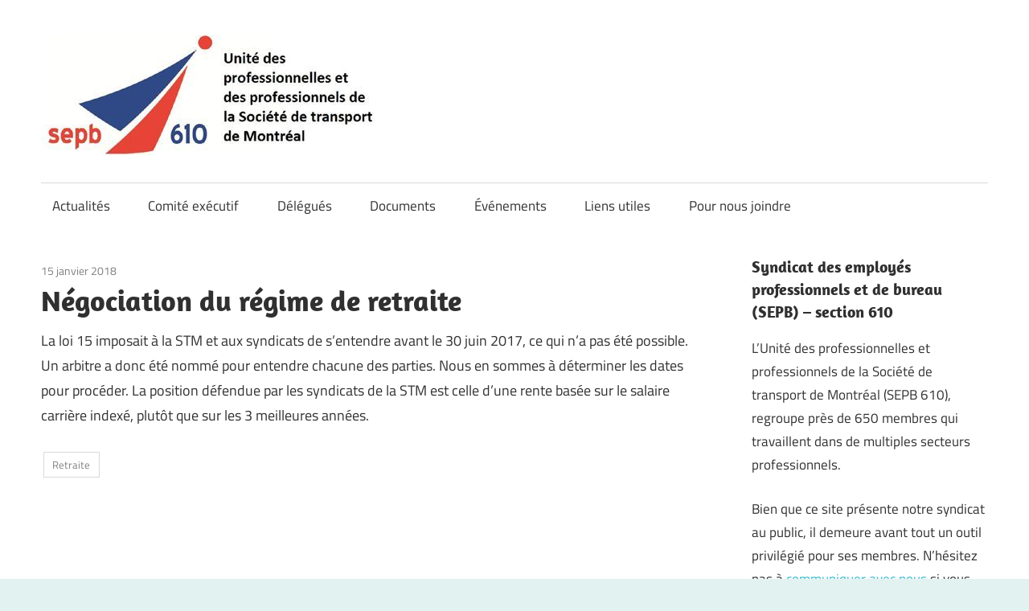

--- FILE ---
content_type: text/html; charset=UTF-8
request_url: http://sepb610.ca/2018/01/15/negociation-du-regime-de-retraite-2/
body_size: 7709
content:
<!DOCTYPE html>
<html lang="fr-FR">

<head>
<meta charset="UTF-8">
<meta name="viewport" content="width=device-width, initial-scale=1">
<link rel="profile" href="http://gmpg.org/xfn/11">
<link rel="pingback" href="http://sepb610.ca/xmlrpc.php">

<title>Négociation du régime de retraite &#8211; SEPB 610</title>
<meta name='robots' content='max-image-preview:large' />
	<style>img:is([sizes="auto" i], [sizes^="auto," i]) { contain-intrinsic-size: 3000px 1500px }</style>
	<link rel="alternate" type="application/rss+xml" title="SEPB 610 &raquo; Flux" href="http://sepb610.ca/feed/" />
<link rel="alternate" type="application/rss+xml" title="SEPB 610 &raquo; Flux des commentaires" href="http://sepb610.ca/comments/feed/" />
<link rel="alternate" type="application/rss+xml" title="SEPB 610 &raquo; Négociation du régime de retraite Flux des commentaires" href="http://sepb610.ca/2018/01/15/negociation-du-regime-de-retraite-2/feed/" />
<script type="text/javascript">
/* <![CDATA[ */
window._wpemojiSettings = {"baseUrl":"https:\/\/s.w.org\/images\/core\/emoji\/16.0.1\/72x72\/","ext":".png","svgUrl":"https:\/\/s.w.org\/images\/core\/emoji\/16.0.1\/svg\/","svgExt":".svg","source":{"concatemoji":"http:\/\/sepb610.ca\/wp-includes\/js\/wp-emoji-release.min.js?ver=6.8.3"}};
/*! This file is auto-generated */
!function(s,n){var o,i,e;function c(e){try{var t={supportTests:e,timestamp:(new Date).valueOf()};sessionStorage.setItem(o,JSON.stringify(t))}catch(e){}}function p(e,t,n){e.clearRect(0,0,e.canvas.width,e.canvas.height),e.fillText(t,0,0);var t=new Uint32Array(e.getImageData(0,0,e.canvas.width,e.canvas.height).data),a=(e.clearRect(0,0,e.canvas.width,e.canvas.height),e.fillText(n,0,0),new Uint32Array(e.getImageData(0,0,e.canvas.width,e.canvas.height).data));return t.every(function(e,t){return e===a[t]})}function u(e,t){e.clearRect(0,0,e.canvas.width,e.canvas.height),e.fillText(t,0,0);for(var n=e.getImageData(16,16,1,1),a=0;a<n.data.length;a++)if(0!==n.data[a])return!1;return!0}function f(e,t,n,a){switch(t){case"flag":return n(e,"\ud83c\udff3\ufe0f\u200d\u26a7\ufe0f","\ud83c\udff3\ufe0f\u200b\u26a7\ufe0f")?!1:!n(e,"\ud83c\udde8\ud83c\uddf6","\ud83c\udde8\u200b\ud83c\uddf6")&&!n(e,"\ud83c\udff4\udb40\udc67\udb40\udc62\udb40\udc65\udb40\udc6e\udb40\udc67\udb40\udc7f","\ud83c\udff4\u200b\udb40\udc67\u200b\udb40\udc62\u200b\udb40\udc65\u200b\udb40\udc6e\u200b\udb40\udc67\u200b\udb40\udc7f");case"emoji":return!a(e,"\ud83e\udedf")}return!1}function g(e,t,n,a){var r="undefined"!=typeof WorkerGlobalScope&&self instanceof WorkerGlobalScope?new OffscreenCanvas(300,150):s.createElement("canvas"),o=r.getContext("2d",{willReadFrequently:!0}),i=(o.textBaseline="top",o.font="600 32px Arial",{});return e.forEach(function(e){i[e]=t(o,e,n,a)}),i}function t(e){var t=s.createElement("script");t.src=e,t.defer=!0,s.head.appendChild(t)}"undefined"!=typeof Promise&&(o="wpEmojiSettingsSupports",i=["flag","emoji"],n.supports={everything:!0,everythingExceptFlag:!0},e=new Promise(function(e){s.addEventListener("DOMContentLoaded",e,{once:!0})}),new Promise(function(t){var n=function(){try{var e=JSON.parse(sessionStorage.getItem(o));if("object"==typeof e&&"number"==typeof e.timestamp&&(new Date).valueOf()<e.timestamp+604800&&"object"==typeof e.supportTests)return e.supportTests}catch(e){}return null}();if(!n){if("undefined"!=typeof Worker&&"undefined"!=typeof OffscreenCanvas&&"undefined"!=typeof URL&&URL.createObjectURL&&"undefined"!=typeof Blob)try{var e="postMessage("+g.toString()+"("+[JSON.stringify(i),f.toString(),p.toString(),u.toString()].join(",")+"));",a=new Blob([e],{type:"text/javascript"}),r=new Worker(URL.createObjectURL(a),{name:"wpTestEmojiSupports"});return void(r.onmessage=function(e){c(n=e.data),r.terminate(),t(n)})}catch(e){}c(n=g(i,f,p,u))}t(n)}).then(function(e){for(var t in e)n.supports[t]=e[t],n.supports.everything=n.supports.everything&&n.supports[t],"flag"!==t&&(n.supports.everythingExceptFlag=n.supports.everythingExceptFlag&&n.supports[t]);n.supports.everythingExceptFlag=n.supports.everythingExceptFlag&&!n.supports.flag,n.DOMReady=!1,n.readyCallback=function(){n.DOMReady=!0}}).then(function(){return e}).then(function(){var e;n.supports.everything||(n.readyCallback(),(e=n.source||{}).concatemoji?t(e.concatemoji):e.wpemoji&&e.twemoji&&(t(e.twemoji),t(e.wpemoji)))}))}((window,document),window._wpemojiSettings);
/* ]]> */
</script>
<link rel='stylesheet' id='maxwell-custom-fonts-css' href='http://sepb610.ca/wp-content/themes/maxwell/assets/css/custom-fonts.css?ver=20180413' type='text/css' media='all' />
<style id='wp-emoji-styles-inline-css' type='text/css'>

	img.wp-smiley, img.emoji {
		display: inline !important;
		border: none !important;
		box-shadow: none !important;
		height: 1em !important;
		width: 1em !important;
		margin: 0 0.07em !important;
		vertical-align: -0.1em !important;
		background: none !important;
		padding: 0 !important;
	}
</style>
<link rel='stylesheet' id='wp-block-library-css' href='http://sepb610.ca/wp-includes/css/dist/block-library/style.min.css?ver=6.8.3' type='text/css' media='all' />
<style id='classic-theme-styles-inline-css' type='text/css'>
/*! This file is auto-generated */
.wp-block-button__link{color:#fff;background-color:#32373c;border-radius:9999px;box-shadow:none;text-decoration:none;padding:calc(.667em + 2px) calc(1.333em + 2px);font-size:1.125em}.wp-block-file__button{background:#32373c;color:#fff;text-decoration:none}
</style>
<style id='global-styles-inline-css' type='text/css'>
:root{--wp--preset--aspect-ratio--square: 1;--wp--preset--aspect-ratio--4-3: 4/3;--wp--preset--aspect-ratio--3-4: 3/4;--wp--preset--aspect-ratio--3-2: 3/2;--wp--preset--aspect-ratio--2-3: 2/3;--wp--preset--aspect-ratio--16-9: 16/9;--wp--preset--aspect-ratio--9-16: 9/16;--wp--preset--color--black: #303030;--wp--preset--color--cyan-bluish-gray: #abb8c3;--wp--preset--color--white: #ffffff;--wp--preset--color--pale-pink: #f78da7;--wp--preset--color--vivid-red: #cf2e2e;--wp--preset--color--luminous-vivid-orange: #ff6900;--wp--preset--color--luminous-vivid-amber: #fcb900;--wp--preset--color--light-green-cyan: #7bdcb5;--wp--preset--color--vivid-green-cyan: #00d084;--wp--preset--color--pale-cyan-blue: #8ed1fc;--wp--preset--color--vivid-cyan-blue: #0693e3;--wp--preset--color--vivid-purple: #9b51e0;--wp--preset--color--primary: #33bbcc;--wp--preset--color--light-gray: #f0f0f0;--wp--preset--color--dark-gray: #777777;--wp--preset--gradient--vivid-cyan-blue-to-vivid-purple: linear-gradient(135deg,rgba(6,147,227,1) 0%,rgb(155,81,224) 100%);--wp--preset--gradient--light-green-cyan-to-vivid-green-cyan: linear-gradient(135deg,rgb(122,220,180) 0%,rgb(0,208,130) 100%);--wp--preset--gradient--luminous-vivid-amber-to-luminous-vivid-orange: linear-gradient(135deg,rgba(252,185,0,1) 0%,rgba(255,105,0,1) 100%);--wp--preset--gradient--luminous-vivid-orange-to-vivid-red: linear-gradient(135deg,rgba(255,105,0,1) 0%,rgb(207,46,46) 100%);--wp--preset--gradient--very-light-gray-to-cyan-bluish-gray: linear-gradient(135deg,rgb(238,238,238) 0%,rgb(169,184,195) 100%);--wp--preset--gradient--cool-to-warm-spectrum: linear-gradient(135deg,rgb(74,234,220) 0%,rgb(151,120,209) 20%,rgb(207,42,186) 40%,rgb(238,44,130) 60%,rgb(251,105,98) 80%,rgb(254,248,76) 100%);--wp--preset--gradient--blush-light-purple: linear-gradient(135deg,rgb(255,206,236) 0%,rgb(152,150,240) 100%);--wp--preset--gradient--blush-bordeaux: linear-gradient(135deg,rgb(254,205,165) 0%,rgb(254,45,45) 50%,rgb(107,0,62) 100%);--wp--preset--gradient--luminous-dusk: linear-gradient(135deg,rgb(255,203,112) 0%,rgb(199,81,192) 50%,rgb(65,88,208) 100%);--wp--preset--gradient--pale-ocean: linear-gradient(135deg,rgb(255,245,203) 0%,rgb(182,227,212) 50%,rgb(51,167,181) 100%);--wp--preset--gradient--electric-grass: linear-gradient(135deg,rgb(202,248,128) 0%,rgb(113,206,126) 100%);--wp--preset--gradient--midnight: linear-gradient(135deg,rgb(2,3,129) 0%,rgb(40,116,252) 100%);--wp--preset--font-size--small: 13px;--wp--preset--font-size--medium: 20px;--wp--preset--font-size--large: 36px;--wp--preset--font-size--x-large: 42px;--wp--preset--spacing--20: 0.44rem;--wp--preset--spacing--30: 0.67rem;--wp--preset--spacing--40: 1rem;--wp--preset--spacing--50: 1.5rem;--wp--preset--spacing--60: 2.25rem;--wp--preset--spacing--70: 3.38rem;--wp--preset--spacing--80: 5.06rem;--wp--preset--shadow--natural: 6px 6px 9px rgba(0, 0, 0, 0.2);--wp--preset--shadow--deep: 12px 12px 50px rgba(0, 0, 0, 0.4);--wp--preset--shadow--sharp: 6px 6px 0px rgba(0, 0, 0, 0.2);--wp--preset--shadow--outlined: 6px 6px 0px -3px rgba(255, 255, 255, 1), 6px 6px rgba(0, 0, 0, 1);--wp--preset--shadow--crisp: 6px 6px 0px rgba(0, 0, 0, 1);}:where(.is-layout-flex){gap: 0.5em;}:where(.is-layout-grid){gap: 0.5em;}body .is-layout-flex{display: flex;}.is-layout-flex{flex-wrap: wrap;align-items: center;}.is-layout-flex > :is(*, div){margin: 0;}body .is-layout-grid{display: grid;}.is-layout-grid > :is(*, div){margin: 0;}:where(.wp-block-columns.is-layout-flex){gap: 2em;}:where(.wp-block-columns.is-layout-grid){gap: 2em;}:where(.wp-block-post-template.is-layout-flex){gap: 1.25em;}:where(.wp-block-post-template.is-layout-grid){gap: 1.25em;}.has-black-color{color: var(--wp--preset--color--black) !important;}.has-cyan-bluish-gray-color{color: var(--wp--preset--color--cyan-bluish-gray) !important;}.has-white-color{color: var(--wp--preset--color--white) !important;}.has-pale-pink-color{color: var(--wp--preset--color--pale-pink) !important;}.has-vivid-red-color{color: var(--wp--preset--color--vivid-red) !important;}.has-luminous-vivid-orange-color{color: var(--wp--preset--color--luminous-vivid-orange) !important;}.has-luminous-vivid-amber-color{color: var(--wp--preset--color--luminous-vivid-amber) !important;}.has-light-green-cyan-color{color: var(--wp--preset--color--light-green-cyan) !important;}.has-vivid-green-cyan-color{color: var(--wp--preset--color--vivid-green-cyan) !important;}.has-pale-cyan-blue-color{color: var(--wp--preset--color--pale-cyan-blue) !important;}.has-vivid-cyan-blue-color{color: var(--wp--preset--color--vivid-cyan-blue) !important;}.has-vivid-purple-color{color: var(--wp--preset--color--vivid-purple) !important;}.has-black-background-color{background-color: var(--wp--preset--color--black) !important;}.has-cyan-bluish-gray-background-color{background-color: var(--wp--preset--color--cyan-bluish-gray) !important;}.has-white-background-color{background-color: var(--wp--preset--color--white) !important;}.has-pale-pink-background-color{background-color: var(--wp--preset--color--pale-pink) !important;}.has-vivid-red-background-color{background-color: var(--wp--preset--color--vivid-red) !important;}.has-luminous-vivid-orange-background-color{background-color: var(--wp--preset--color--luminous-vivid-orange) !important;}.has-luminous-vivid-amber-background-color{background-color: var(--wp--preset--color--luminous-vivid-amber) !important;}.has-light-green-cyan-background-color{background-color: var(--wp--preset--color--light-green-cyan) !important;}.has-vivid-green-cyan-background-color{background-color: var(--wp--preset--color--vivid-green-cyan) !important;}.has-pale-cyan-blue-background-color{background-color: var(--wp--preset--color--pale-cyan-blue) !important;}.has-vivid-cyan-blue-background-color{background-color: var(--wp--preset--color--vivid-cyan-blue) !important;}.has-vivid-purple-background-color{background-color: var(--wp--preset--color--vivid-purple) !important;}.has-black-border-color{border-color: var(--wp--preset--color--black) !important;}.has-cyan-bluish-gray-border-color{border-color: var(--wp--preset--color--cyan-bluish-gray) !important;}.has-white-border-color{border-color: var(--wp--preset--color--white) !important;}.has-pale-pink-border-color{border-color: var(--wp--preset--color--pale-pink) !important;}.has-vivid-red-border-color{border-color: var(--wp--preset--color--vivid-red) !important;}.has-luminous-vivid-orange-border-color{border-color: var(--wp--preset--color--luminous-vivid-orange) !important;}.has-luminous-vivid-amber-border-color{border-color: var(--wp--preset--color--luminous-vivid-amber) !important;}.has-light-green-cyan-border-color{border-color: var(--wp--preset--color--light-green-cyan) !important;}.has-vivid-green-cyan-border-color{border-color: var(--wp--preset--color--vivid-green-cyan) !important;}.has-pale-cyan-blue-border-color{border-color: var(--wp--preset--color--pale-cyan-blue) !important;}.has-vivid-cyan-blue-border-color{border-color: var(--wp--preset--color--vivid-cyan-blue) !important;}.has-vivid-purple-border-color{border-color: var(--wp--preset--color--vivid-purple) !important;}.has-vivid-cyan-blue-to-vivid-purple-gradient-background{background: var(--wp--preset--gradient--vivid-cyan-blue-to-vivid-purple) !important;}.has-light-green-cyan-to-vivid-green-cyan-gradient-background{background: var(--wp--preset--gradient--light-green-cyan-to-vivid-green-cyan) !important;}.has-luminous-vivid-amber-to-luminous-vivid-orange-gradient-background{background: var(--wp--preset--gradient--luminous-vivid-amber-to-luminous-vivid-orange) !important;}.has-luminous-vivid-orange-to-vivid-red-gradient-background{background: var(--wp--preset--gradient--luminous-vivid-orange-to-vivid-red) !important;}.has-very-light-gray-to-cyan-bluish-gray-gradient-background{background: var(--wp--preset--gradient--very-light-gray-to-cyan-bluish-gray) !important;}.has-cool-to-warm-spectrum-gradient-background{background: var(--wp--preset--gradient--cool-to-warm-spectrum) !important;}.has-blush-light-purple-gradient-background{background: var(--wp--preset--gradient--blush-light-purple) !important;}.has-blush-bordeaux-gradient-background{background: var(--wp--preset--gradient--blush-bordeaux) !important;}.has-luminous-dusk-gradient-background{background: var(--wp--preset--gradient--luminous-dusk) !important;}.has-pale-ocean-gradient-background{background: var(--wp--preset--gradient--pale-ocean) !important;}.has-electric-grass-gradient-background{background: var(--wp--preset--gradient--electric-grass) !important;}.has-midnight-gradient-background{background: var(--wp--preset--gradient--midnight) !important;}.has-small-font-size{font-size: var(--wp--preset--font-size--small) !important;}.has-medium-font-size{font-size: var(--wp--preset--font-size--medium) !important;}.has-large-font-size{font-size: var(--wp--preset--font-size--large) !important;}.has-x-large-font-size{font-size: var(--wp--preset--font-size--x-large) !important;}
:where(.wp-block-post-template.is-layout-flex){gap: 1.25em;}:where(.wp-block-post-template.is-layout-grid){gap: 1.25em;}
:where(.wp-block-columns.is-layout-flex){gap: 2em;}:where(.wp-block-columns.is-layout-grid){gap: 2em;}
:root :where(.wp-block-pullquote){font-size: 1.5em;line-height: 1.6;}
</style>
<link rel='stylesheet' id='maxwell-stylesheet-css' href='http://sepb610.ca/wp-content/themes/maxwell/style.css?ver=2.0.3' type='text/css' media='all' />
<style id='maxwell-stylesheet-inline-css' type='text/css'>
.site-title, .site-description, .type-post .entry-footer .post-navigation { position: absolute; clip: rect(1px, 1px, 1px, 1px); width: 1px; height: 1px; overflow: hidden; }
</style>
<link rel='stylesheet' id='maxwell-safari-flexbox-fixes-css' href='http://sepb610.ca/wp-content/themes/maxwell/assets/css/safari-flexbox-fixes.css?ver=20200827' type='text/css' media='all' />
<link rel='stylesheet' id='genericons-css' href='http://sepb610.ca/wp-content/themes/maxwell/assets/genericons/genericons.css?ver=3.4.1' type='text/css' media='all' />
<link rel='stylesheet' id='themezee-related-posts-css' href='http://sepb610.ca/wp-content/themes/maxwell/assets/css/themezee-related-posts.css?ver=20160421' type='text/css' media='all' />
<!--[if lt IE 9]>
<script type="text/javascript" src="http://sepb610.ca/wp-content/themes/maxwell/assets/js/html5shiv.min.js?ver=3.7.3" id="html5shiv-js"></script>
<![endif]-->
<script type="text/javascript" src="http://sepb610.ca/wp-includes/js/jquery/jquery.min.js?ver=3.7.1" id="jquery-core-js"></script>
<script type="text/javascript" src="http://sepb610.ca/wp-includes/js/jquery/jquery-migrate.min.js?ver=3.4.1" id="jquery-migrate-js"></script>
<script type="text/javascript" src="http://sepb610.ca/wp-content/themes/maxwell/assets/js/svgxuse.min.js?ver=1.2.6" id="svgxuse-js"></script>
<link rel="https://api.w.org/" href="http://sepb610.ca/wp-json/" /><link rel="alternate" title="JSON" type="application/json" href="http://sepb610.ca/wp-json/wp/v2/posts/379" /><link rel="EditURI" type="application/rsd+xml" title="RSD" href="http://sepb610.ca/xmlrpc.php?rsd" />
<meta name="generator" content="WordPress 6.8.3" />
<link rel="canonical" href="http://sepb610.ca/2018/01/15/negociation-du-regime-de-retraite-2/" />
<link rel='shortlink' href='http://sepb610.ca/?p=379' />
<link rel="alternate" title="oEmbed (JSON)" type="application/json+oembed" href="http://sepb610.ca/wp-json/oembed/1.0/embed?url=http%3A%2F%2Fsepb610.ca%2F2018%2F01%2F15%2Fnegociation-du-regime-de-retraite-2%2F" />
<link rel="alternate" title="oEmbed (XML)" type="text/xml+oembed" href="http://sepb610.ca/wp-json/oembed/1.0/embed?url=http%3A%2F%2Fsepb610.ca%2F2018%2F01%2F15%2Fnegociation-du-regime-de-retraite-2%2F&#038;format=xml" />
<style type="text/css" id="custom-background-css">
body.custom-background { background-color: #e2f2f1; }
</style>
	<link rel="icon" href="http://sepb610.ca/wp-content/uploads/2019/10/cropped-cropped-sepb610_icone-32x32.jpg" sizes="32x32" />
<link rel="icon" href="http://sepb610.ca/wp-content/uploads/2019/10/cropped-cropped-sepb610_icone-192x192.jpg" sizes="192x192" />
<link rel="apple-touch-icon" href="http://sepb610.ca/wp-content/uploads/2019/10/cropped-cropped-sepb610_icone-180x180.jpg" />
<meta name="msapplication-TileImage" content="http://sepb610.ca/wp-content/uploads/2019/10/cropped-cropped-sepb610_icone-270x270.jpg" />
</head>

<body class="wp-singular post-template-default single single-post postid-379 single-format-standard custom-background wp-custom-logo wp-embed-responsive wp-theme-maxwell post-layout-one-column author-hidden categories-hidden">

	
	<div id="page" class="hfeed site">

		<a class="skip-link screen-reader-text" href="#content">Skip to content</a>

		<header id="masthead" class="site-header clearfix" role="banner">

			<div class="header-main container clearfix">

				<div id="logo" class="site-branding clearfix">

					<a href="http://sepb610.ca/" class="custom-logo-link" rel="home"><img width="423" height="150" src="http://sepb610.ca/wp-content/uploads/2019/10/cropped-cropped-sepb610_petit1-1.jpg" class="custom-logo" alt="SEPB 610" decoding="async" fetchpriority="high" srcset="http://sepb610.ca/wp-content/uploads/2019/10/cropped-cropped-sepb610_petit1-1.jpg 423w, http://sepb610.ca/wp-content/uploads/2019/10/cropped-cropped-sepb610_petit1-1-300x106.jpg 300w" sizes="(max-width: 423px) 100vw, 423px" /></a>					
			<p class="site-title"><a href="http://sepb610.ca/" rel="home">SEPB 610</a></p>

							
			<p class="site-description">Unité des professionnels et des professionnelles de la Société de transport de Montréal</p>

		
				</div><!-- .site-branding -->

				<div class="header-widgets clearfix">

					
				</div><!-- .header-widgets -->

			</div><!-- .header-main -->

			

	<div id="main-navigation-wrap" class="primary-navigation-wrap">

		
		<button class="primary-menu-toggle menu-toggle" aria-controls="primary-menu" aria-expanded="false">
			<svg class="icon icon-menu" aria-hidden="true" role="img"> <use xlink:href="http://sepb610.ca/wp-content/themes/maxwell/assets/icons/genericons-neue.svg#menu"></use> </svg><svg class="icon icon-close" aria-hidden="true" role="img"> <use xlink:href="http://sepb610.ca/wp-content/themes/maxwell/assets/icons/genericons-neue.svg#close"></use> </svg>			<span class="menu-toggle-text">Navigation</span>
		</button>

		<div class="primary-navigation">

			<nav id="site-navigation" class="main-navigation" role="navigation" aria-label="Primary Menu">

				<ul id="primary-menu" class="menu"><li id="menu-item-43" class="menu-item menu-item-type-custom menu-item-object-custom menu-item-43"><a href="/">Actualités</a></li>
<li id="menu-item-256" class="menu-item menu-item-type-post_type menu-item-object-page menu-item-256"><a href="http://sepb610.ca/comite-executif/">Comité exécutif</a></li>
<li id="menu-item-257" class="menu-item menu-item-type-post_type menu-item-object-page menu-item-257"><a href="http://sepb610.ca/delegues/">Délégués</a></li>
<li id="menu-item-253" class="menu-item menu-item-type-post_type menu-item-object-page menu-item-253"><a href="http://sepb610.ca/documents/">Documents</a></li>
<li id="menu-item-498" class="menu-item menu-item-type-taxonomy menu-item-object-category menu-item-498"><a href="http://sepb610.ca/category/evenement/">Événements</a></li>
<li id="menu-item-255" class="menu-item menu-item-type-post_type menu-item-object-page menu-item-255"><a href="http://sepb610.ca/liens-utiles/">Liens utiles</a></li>
<li id="menu-item-258" class="menu-item menu-item-type-post_type menu-item-object-page menu-item-258"><a href="http://sepb610.ca/pour-nous-joindre/">Pour nous joindre</a></li>
</ul>			</nav><!-- #site-navigation -->

		</div><!-- .primary-navigation -->

	</div>



		</header><!-- #masthead -->

		
		<div id="content" class="site-content container clearfix">

			
	<section id="primary" class="content-single content-area">
		<main id="main" class="site-main" role="main">
				
		
<article id="post-379" class="post-379 post type-post status-publish format-standard has-post-thumbnail hentry category-non-classe tag-retraite">

	
	<header class="entry-header">

		<div class="entry-meta"><span class="meta-date"><a href="http://sepb610.ca/2018/01/15/negociation-du-regime-de-retraite-2/" title="15:29" rel="bookmark"><time class="entry-date published updated" datetime="2018-01-15T15:29:34-05:00">15 janvier 2018</time></a></span><span class="meta-category"> <a href="http://sepb610.ca/category/non-classe/" rel="category tag">Non classé</a></span></div>
		<h1 class="entry-title">Négociation du régime de retraite</h1>
		
	</header><!-- .entry-header -->

	<div class="entry-content clearfix">

		<p>La loi 15 imposait à la STM et aux syndicats de s’entendre avant le 30 juin 2017, ce qui n’a pas été possible. Un arbitre a donc été nommé pour entendre chacune des parties. Nous en sommes à déterminer les dates pour procéder. La position défendue par les syndicats de la STM est celle d’une rente basée sur le salaire carrière indexé, plutôt que sur les 3 meilleures années.</p>

		
	</div><!-- .entry-content -->

	<footer class="entry-footer">

		
			<div class="entry-tags clearfix">
				<span class="meta-tags">
					<a href="http://sepb610.ca/tag/retraite/" rel="tag">Retraite</a>				</span>
			</div><!-- .entry-tags -->

						
	</footer><!-- .entry-footer -->

</article>

<div id="comments" class="comments-area">

	
	
	
	
</div><!-- #comments -->
		
		</main><!-- #main -->
	</section><!-- #primary -->
	
	
	<section id="secondary" class="sidebar widget-area clearfix" role="complementary">

		<aside id="text-3" class="widget widget_text clearfix"><div class="widget-header"><h3 class="widget-title">Syndicat des employés professionnels et de bureau (SEPB) &#8211; section 610</h3></div>			<div class="textwidget"><p>L&rsquo;Unité des professionnelles et professionnels de la Société de transport de Montréal (SEPB 610), regroupe près de 650 membres qui travaillent dans de multiples secteurs professionnels.</p>
<p>Bien que ce site présente notre syndicat au public, il demeure avant tout un outil privilégié pour ses membres. N&rsquo;hésitez pas à <a href="/pour-nous-joindre/">communiquer avec nous</a> si vous avez besoin d&rsquo;informations.</p>
</div>
		</aside><aside id="tag_cloud-3" class="widget widget_tag_cloud clearfix"><div class="widget-header"><h3 class="widget-title">Sujets</h3></div><div class="tagcloud"><a href="http://sepb610.ca/tag/assurances/" class="tag-cloud-link tag-link-8 tag-link-position-1" style="font-size: 8pt;" aria-label="Assurances (3 éléments)">Assurances</a>
<a href="http://sepb610.ca/tag/convention/" class="tag-cloud-link tag-link-10 tag-link-position-2" style="font-size: 15.636363636364pt;" aria-label="Convention (7 éléments)">Convention</a>
<a href="http://sepb610.ca/tag/covid-19/" class="tag-cloud-link tag-link-20 tag-link-position-3" style="font-size: 22pt;" aria-label="COVID-19 (13 éléments)">COVID-19</a>
<a href="http://sepb610.ca/tag/documents/" class="tag-cloud-link tag-link-11 tag-link-position-4" style="font-size: 15.636363636364pt;" aria-label="Documents (7 éléments)">Documents</a>
<a href="http://sepb610.ca/tag/formation/" class="tag-cloud-link tag-link-12 tag-link-position-5" style="font-size: 8pt;" aria-label="Formation (3 éléments)">Formation</a>
<a href="http://sepb610.ca/tag/ftq/" class="tag-cloud-link tag-link-13 tag-link-position-6" style="font-size: 8pt;" aria-label="FTQ (3 éléments)">FTQ</a>
<a href="http://sepb610.ca/tag/info-convention/" class="tag-cloud-link tag-link-14 tag-link-position-7" style="font-size: 22pt;" aria-label="Info convention (13 éléments)">Info convention</a>
<a href="http://sepb610.ca/tag/retraite/" class="tag-cloud-link tag-link-15 tag-link-position-8" style="font-size: 16.909090909091pt;" aria-label="Retraite (8 éléments)">Retraite</a>
<a href="http://sepb610.ca/tag/revendications/" class="tag-cloud-link tag-link-16 tag-link-position-9" style="font-size: 19.2pt;" aria-label="Revendications (10 éléments)">Revendications</a>
<a href="http://sepb610.ca/tag/sepb-quebec/" class="tag-cloud-link tag-link-17 tag-link-position-10" style="font-size: 10.545454545455pt;" aria-label="SEPB-Québec (4 éléments)">SEPB-Québec</a></div>
</aside><aside id="search-2" class="widget widget_search clearfix">
<form role="search" method="get" class="search-form" action="http://sepb610.ca/">
	<label>
		<span class="screen-reader-text">Search for:</span>
		<input type="search" class="search-field"
			placeholder="Search &hellip;"
			value="" name="s"
			title="Search for:" />
	</label>
	<button type="submit" class="search-submit">
		<span class="genericon-search"></span>
		<span class="screen-reader-text">Search</span>
	</button>
</form>
</aside>
	</section><!-- #secondary -->

	

	</div><!-- #content -->

	
	<div id="footer" class="footer-wrap">

		<footer id="colophon" class="site-footer container clearfix" role="contentinfo">

			
			<div id="footer-text" class="site-info">
				
	<span class="credit-link">
		WordPress Theme: Maxwell by <a href="https://themezee.com/" target="_blank" rel="nofollow">ThemeZee</a>.	</span>

				</div><!-- .site-info -->

		</footer><!-- #colophon -->

	</div>

</div><!-- #page -->

<script type="speculationrules">
{"prefetch":[{"source":"document","where":{"and":[{"href_matches":"\/*"},{"not":{"href_matches":["\/wp-*.php","\/wp-admin\/*","\/wp-content\/uploads\/*","\/wp-content\/*","\/wp-content\/plugins\/*","\/wp-content\/themes\/maxwell\/*","\/*\\?(.+)"]}},{"not":{"selector_matches":"a[rel~=\"nofollow\"]"}},{"not":{"selector_matches":".no-prefetch, .no-prefetch a"}}]},"eagerness":"conservative"}]}
</script>
<script type="text/javascript" id="maxwell-navigation-js-extra">
/* <![CDATA[ */
var maxwellScreenReaderText = {"expand":"Expand child menu","collapse":"Collapse child menu","icon":"<svg class=\"icon icon-expand\" aria-hidden=\"true\" role=\"img\"> <use xlink:href=\"http:\/\/sepb610.ca\/wp-content\/themes\/maxwell\/assets\/icons\/genericons-neue.svg#expand\"><\/use> <\/svg>"};
/* ]]> */
</script>
<script type="text/javascript" src="http://sepb610.ca/wp-content/themes/maxwell/assets/js/navigation.min.js?ver=20200822" id="maxwell-navigation-js"></script>

<!-- WiredMinds eMetrics tracking with Enterprise Edition V5.4 START -->
<script type='text/javascript' src='https://count.carrierzone.com/app/count_server/count.js'></script>
<script type='text/javascript'><!--
wm_custnum='8619c8a51692741d';
wm_page_name='index.php';
wm_group_name='/services/webpages/s/e/sepb610.ca/public';
wm_campaign_key='campaign_id';
wm_track_alt='';
wiredminds.count();
// -->
</script>
<!-- WiredMinds eMetrics tracking with Enterprise Edition V5.4 END -->
</body>
</html>
